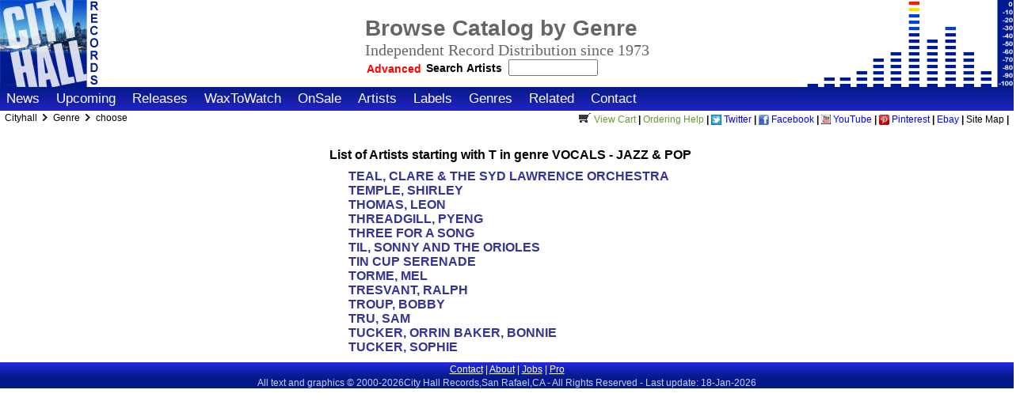

--- FILE ---
content_type: text/html; charset=ISO-8859-1
request_url: http://www.cityhallrecords.com/bygenre/VO/T.html
body_size: 33046
content:
<!DOCTYPE HTML PUBLIC "-//W3C//DTD HTML 4.01//EN" "http://www.w3.org/TR/html4/strict.dtd">

<html lang="en">
<head>
<!-- set up include format styles for variables here -->

<!-- #config errmsg="" -->


<!-- Set up basic layout structure of this page ***** ***** ****** ****** -->
<!-- style of page -->
<!-- number of directories down from site top level that this page lives at -->
<!-- what kind of page: FULL,SIDEBAR,HOMEPAGE,SECTHEAD,THREECOL,THREECOLBLG,TWOCOL,TWOCOLMR,ALL, -->

<!-- Setup page titles etc -->
<!-- Main title for this page -->
<!-- set this page subtitle  -->
<!-- set next pages subtitle  -->
<!-- set next pages subtitle  -->
<!-- the title that shows as link or bookmark  -->

<!-- name of this subarea, empty to not show subarea -->
<!-- short name for menus -->
<!-- path from html root to this section -->
<!-- path This secion index page. -->
<!-- where to load the main menu from -->

<!-- these are where to go up from a section index page -->
<!-- name of area above this one, empty to not show -->
<!-- what to add to up section links urls to make work -->
<!-- index of previous or up section -->

<!-- Exact name as used on menus -->
<!-- Short name of this page for breadcrumbs -->
<!-- marker for menus 0 is off (homepage) 1-9 in order of menus -->
<!-- Set ot YES only if this is the home page for the whole site -->

<!-- subarea options for a special subarea on the same level -->
<!-- YES is this is a subarea that is to look for xtra small menus, and use the numbering below. -->
<!-- 0 is off (sub section homepage) 1-9 in order of menus -->
<!-- Future Use -->
<!-- set area home page -->
<!-- place to get menu for subarea -->
<!-- extra breadcrumb to add when in subsection -->
<!-- url of extra breadcrumb to add when in subsection -->
<!-- Custom use -->

<!-- setup standard end of page stuff for navigation -->
<!-- set previous page by name -->
<!-- set this page name  -->
<!-- set next page -->
<!-- set next page text description -->
<!-- #set var="SHOWNEXT" value="NO" --><!-- use next function at top of page -->
<!-- #set var="SHOWNEXTBUTTON" value="NO" --><!-- YES,NO Show a NEXT button at end of last text area? -->
<!-- #set var="SHOWNEXTTITLE" value="NO" --><!--  YES,NO Show title of next page? -->

<!-- **** basic default structure of page - overridden by layouttype calcs  ******************  -->
<!-- the original defaults are now at the top of the included calc file -->
<!-- include the sitewide calculation of the page structure (defs of full, sidebar, etc) -->
<!-- These can override anything above to set a displaymode -->
<!-- ************* start defaults ************* -->
<!-- this page must contain -nothing- but html comments and apache directives -->

<!-- apparently unused ariables ?? -->
<!-- CONTENTMAIN MAINPAGETITLE  -->
<!-- #set var="MAINPAGETITLE" value="YES" --><!-- if main content area is wanted YES, else NO -->
<!-- #set var="CONTENTMAIN" value="YES" --><!-- if main content area is wanted YES, else NO -->

<!-- location variable switches -->
 <!-- TOP,MIDDLE,SIDEBAR TOP after menu in fulltop2,middle is after sidebar logos -->
<!-- where does the full menu go,top(fulltop2) or middle(top of pagefullsplit.html): TOP,MIDDLE -->
<!-- REMOVE where does the side menu go, TOP,VERYTOP,LEFT (default),RIGHT -->
<!-- #set var="MENUDISPLAYTYPE" value="FIXED" --> <!-- NAME CHANGED FIXED FLOW divs or spans -->
<!-- this is used only in this file remove later  -->
<!-- If menus wanted when sidebar style selected -->

<!-- this is used elsewhere -->
<!-- whether to include a second vertical column in addition to the main content -->
<!-- this is added in different places according to what it is set to for the -->
<!-- different layouts. Normally this incluides the main menu, if it exists -->
<!-- the outer div name is set according to which layout is used -->
<!-- YES is for the normal sidebar layout -->
<!-- NO is to not include it at all, in any layout -->
<!-- SECTHEAD is for sectorheads -->
<!-- FULL is for no sidebar mode, catalog style  -->
<!-- CUSTOM is for whatever else  -->
<!-- HOME is for home page only  -->
<!--  If not in sidebar mode see stdpostcontent.html -->
<!-- POSTCONTENT -->
<!-- POSTCONTENTBLG -->
<!-- POSTCONTENT2 -->
<!-- POSTCONTENTMR -->
 <!-- Main navigation goes here -->


<!-- new menu variables to rationalize this system -->
<!-- menu location where it is -->

<!-- DEFAULT VERYTOP TOP SUBNAV MIDDLE INNERLOC BOTTOM VERYBOTTOM COL3 CONTENT CUSTOM -->
<!-- 
DEFAULT - display menu where it usually is
VERYTOP - in fulltop1
TOP     - in fulltop2
SUBNAV  - in the subareanav include bar
MIDDLE  - after the breadcrumb bar
INNERLOC - in innerlocalnav
INNERSITE - in innersitenav
CONTENT - in the content itself
COL3 - in the third column in three col modes
BOTTOM  - in fullbot1
VERYBOTTOM - in fullbot2
CUSTOM - somewhere you put it by hand
-->

<!-- menu orientation horiz or vert  -->
 <!-- VERT HORZ  -->
<!-- menutype fixed divs, spans, --> <!-- = divs spans DL UL -->
 <!-- FIXED FLOAT DEFLIST CUSTOM -->
<!-- whether to split the menu into two parts, replaces usesplitbox -->
 <!-- DVSPLIT TBLSPLIT -->
<!-- Whether menu descriptions should be show. Normally not used in this file -->
 <!-- YES to show -->
<!-- Whether to add the menu start and end graphics -->
 <!-- YES to show -->
<!-- Whether to add the menu item graphics - untested unused -->
 <!-- YES to show -->

<!-- Set to TOP or TEXT puts title and subtitle top of page or above text -->
<!-- small bit of housekeeping, set the homelogo name -->


<!-- top of page -->
<!-- includes on each page -->
<!-- *** This normally should not be set here because it overrides all the pages. *** -->
<!-- #set var="LAYOUTTYPE" value="FULL" -->

<!-- if first full width top section wanted, set to YES -->
<!-- if first full width top section wanted, set to YES -->
<!-- FULLSPLIt if FULLSPLITLOC is TOP -->
<!-- if TOP - TOP,MIDDLE for three panel system -->
 <!-- optional div around logos -->
 <!--if YES  Home logo goes here -->
 <!-- if YES big logo goes here -->
 <!-- if YES enable full width clear after logos -->
 <!-- if YES full subarea nav -->
 <!-- if FULLSPLITLOC is MIDDLE Optional full across inner logo split breadcrumb bar -->
 <!-- if YES inside local navigation goes here -->
<!-- PANELWRAP  --><!-- if MIDDLE - TOP,MIDDLE for three panel system -->
 <!-- if YES More logo space goes here -->
 <!-- if YES Main navigation goes here POSTCONTENT locates it after content1-->

 <!-- if YES inside site navigation goes here -->
<!-- CoNTENT -->
<!-- #set var="MORECONTENT" value="NO" --><!-- set on page only if YES include more content -->

<!-- this is used only for the page last updated etc stuff -->
<!-- Where to place stdinfo: LEFT,CENTER,RIGHT -->


<!-- NO YES TEXT if Left bottom button is wanted, set this to YES -->

<!-- NO YES TEXT if area for next buttons below  is wanted, set this to YES -->


<!-- PANELWRAP end added auto if PANELWRAP is MIDDLE or TOP -->
<!-- if full bottom 1 is wanted, set this to YES -->
<!-- if full bottom 2 is wanted, set this to YES -->
<!-- end includes on each page -->



<!-- 3 column modes -->
<!-- used in pixel width 3col modes see precontent.html -->
<!-- What to load into the left and right panels before or after the global stuff -->
<!-- or in place of the global stuff from /pages/leftparts/$THISPAGE -->
<!-- or /pages/rightparts/$THISPAGE - can be set on each page -->
<!-- BEFORE,AFTER,ONLY -->
<!-- BEFORE,AFTER,ONLY -->
<!-- end 3 column modes -->

<!-- location variable switches -->
 <!-- TOP,MIDDLE,SIDEBAR TOP after menu in fulltop2,middle is after sidebar logos -->
<!-- where does the full menu go,top(fulltop2) or middle(top of pagefullsplit.html): TOP,MIDDLE -->
<!-- Set to TOP or TEXT puts title and subtitle top of page or above text -->
<!-- Where to place stdinfo: LEFT,CENTER,RIGHT -->


<!-- feature switches -->
<!-- *** This normally should not be set here because it overrides all the pages. *** -->
<!-- #set var="LAYOUTTYPE" value="FULL" -->

<!-- use sitemap function at breadcrumb bar top of page -->
<!-- use next function at breadcrumb bar top of page -->
 <!-- Side area for content1 -->
 <!-- Side subarea nav -->
 <!-- inside local navigation goes here -->
<!-- sidebar options -->


<!-- content areas -->
<!-- if main content area is wanted YES, else NO -->

<!-- end of page -->
<!-- YES,NO Show a NEXT button at end of last text area? -->
<!--  YES,NO Show title of next page? -->
 <!-- Globally turn on anouncements -->
 <!-- set the graphic name used breadcrumb marker -->

<!-- Show tagline from stdinc/CompanyTagLine (after title)  -->
 <!-- SIDE or TOP or TOPTBL -->


<!-- these actually come from control panel files in stdinc, are not normally used here  -->
<!-- general office email address -->
<!-- general office email address -->
<!-- general office email address -->
<!--  webmaster address -->

<!-- Allow optional social site links for breadcrumb bar (override control panel, should default to yes here) -->
 <!-- Globally turn on ebay link in stdinc/skincitybase/siteebayurl.html -->
 <!-- Globally turn on facebook link in stdinc/skincitybase/sitefacebookurl.html -->
 <!-- Globally turn on myspace link in stdinc/skincitybase/sitemyspaceurl.html -->
 <!-- Globally turn on twitter link in stdinc/skincitybase/sitetwitterurl.html -->
 <!-- Globally turn on utube link in stdinc/skincitybase/siteutubeurl.html -->
 <!-- Globally turn on pinterest link in stdinc/skincitybase/sitepinteresturl.html -->

<!-- Shopping Cart on breadcrumb bar and items -->
 <!-- Whether to allow shopping YES NO still allows local -->
 <!-- Whether to show the tiny shopping cart   -->
 <!-- URL to go to the shopping cart   -->
<!-- #set var="SHOPCARURL" value="/cgi-bin/movitcat.cgi?cmd=showc&wdata=AND&wfilename=items/&wbgn=begin+Db+Entry&wend=end+Db+Entry&prefile=stdinc/v0/templates/catalog/showcart1.html&postfile=stdinc/v0/templates/catalog/showcart3.html&recordsfile=stdinc/v0/templates/catalog/showcart2.html&ID=&cartnum=" --> <!-- URL to go to the shopping cart   -->
<!-- full url may need to be used, not sure -->
<!-- full url is needed when NOT in the database. could just require to be in database for showcart -->

<!-- use signup function at breadcrumb bar top of page -->
 <!-- URL to go to the mail list page or function --> 

 <!-- TOP is into FULLTOP1.Where the stdbanner include file goes. -->

<!-- ok for robots to index? YES means noindex  -->
<!-- ok to not cache? YES means nocache  -->

<!-- mainarea options -->
<!-- file locations -->
<!--  location of the breadcrumb file for this area -->
<!--  location of the breadcrumb file for this area -->
<!--  location of the breadcrumb file for this area -->

<!-- end defaults -->

<!-- ************ define ALL ************* -->


<!-- ************* define SIDEBAR ************* -->



<!-- *************** define FULL ************* -->

<!-- #set var="FULLMENULOC" value="MIDDLE" --><!-- where does the full menu go, top(fulltop2) or middle(top of pagefullsplit.html): TOP,MIDDLE -->
<!-- #set var="FULLMENULOC" value="TOP" -->


<!-- top of page -->
<!-- if first full width top section wanted, set to YES -->
<!-- if first full width top section wanted, set to YES -->
<!-- TOP,MIDDLE for three panel system -->

 <!-- Home logo goes here -->
 <!-- big logo goes here -->
 <!-- Optional full across inner logo split -->

<!-- #set var="MOREHOMELOGO" value="NO" --> <!-- More logo space goes here -->
 <!-- Main navigation goes here -->

 <!-- FIXED FLOAT DEFLIST CUSTOM -->

 <!-- DVSPLIT TBLSPLIT -->
 <!-- YES to show -->
 <!-- YES to show -->
 <!-- Side area for content1 -->
 <!-- Side subarea nav -->
 <!-- inside site navigation goes here -->
 <!-- inside local navigation goes here -->
 <!-- full subarea nav -->
<!-- sidebar options -->
<!-- If menus wanted when sidebar style selected -->
<!-- content areas -->
<!-- if first additional content area is wanted YES, else NO -->

<!-- #set var="SHOWNEXTBUTTON" value="YES" --><!-- YES,NO Show a NEXT button at end of last text area? -->
<!-- #set var="SHOWNEXTTITLE" value="YES" --><!--  YES,NO Show title of next page? -->
<!-- bottom of page -->
<!-- Where to place stdinfo: LEFT,CENTER,RIGHT -->
<!-- if Left bottom button is wanted, set this to YES -->
<!-- #set var="NEXTMAIN" value="YES" --><!-- if area for next button is wanted, set this to YES -->
<!-- #set var="FULLBOT1" value="NO" --><!-- if full bottom 1 is wanted, set this to YES -->
<!-- if full bottom 2 is wanted, set this to YES -->

 <!-- SIDE or TOP include a search box for this page? -->




<!-- ************ define SECTHEAD *********** -->

<!-- end set overrides for testing -->

<!-- *************** define HOMEPAGE ************* -->


<!-- *************** define CUSTOM ************* -->




<!-- ************ define THREECOL *********** -->


<!-- ************ define THREECOLBLG *********** -->


<!-- ************ define THREECOLMR (menu right) *********** -->

<!-- ************ define TWOCOL *********** -->



<!-- ************ define TWOCOLMR (menu right) *********** -->











<!-- ************ define ONECOL  *********** -->



<!-- #if expr="$PANELWRAP=MIDDLE || $PANELWRAP=TOP" --><!-- TOP,MIDDLE -->
<!-- #include virtual="/stdinc/$PAGEVERSION/pagepanelwrapend.html" -->
<!-- #endif -->



<!--***********  Browser detection ********** -->







<!-- temporariy turn off next functions until correct menus are up -->
<!-- #set var="SHOWNEXT" value="" -->


<!-- overrides on a page by page basis should go after this -->
<!-- #set var="PAGEHELPURL" value="" --> <!-- Context sensitive page help url -->
<!-- #set var="WITHSEARCH" value="TOP" --><!-- SIDE or TOP include a search box for this page? Normally set in master template -->


<!-- use next function at top of page -->
<!-- YES,NO Show a NEXT button at end of last text area? -->
<!--  YES,NO Show title of next page? -->


<!-- end structure of page  ****************  -->

<!-- ****** display options per this page ****************** -->
<!-- side wide announcements -->
<!-- #set var="SITEWIDEANOUNCE" value="NO" --> <!-- accept site wide announcements for this page? -->
<!-- sidenotes --><!-- set these to enable the sides notes in each section -->
 <!-- sidenote in first main block --> 
 <!-- sidenote in second main block -->
 <!-- sidenote in second main block -->
<!-- robot control and cache -->
<!-- #set var="NOROBOTS" value="NO" --><!-- ok for robots to index? YES means noindex  -->
<!-- #set var="NOCACHE" value="NO" --><!-- ok to not cache? YES means nocache  -->

<!-- mainarea options -->
<!-- location and breadcrumbs -->
<!--  location of the breadcrumb file for this area -->

<!-- #set var="FUNCTIONSFILELOC" value="/stdinc/$PAGEVERSION/stdfunctions.html" --><!--  location of the breadcrumb file for this area -->
<!-- #set var="FUNCTIONS2FILELOC" value="/stdinc/$PAGEVERSION/stdfunctions2.html" --><!--  location of the breadcrumb file for this area -->

<!-- set the special meta tags -->
<meta name="generator" Content="Programmers File Editor - a simple text editor">
<meta name="Author" Content="Mike Demmers">
<meta http-equiv="Content-type" content="text/html;charset=iso-8859-1">
<meta http-equiv="Content-Style-Type" content="text/css">
<meta name="description" content="Home site for City Hall Records">
<meta name="keywords" content="music,albums,artists,performers,vinyl,cd,label,popular">



<!-- normal stuff for head title and stylesheet -->
<title>Webase:Browse Catalog by Genre</title>

<!-- standard stylesheet includes and tablecolor includes -->
<!-- stdstyle.html included -->

<!-- begin set standard stylesheet includes and tablecolor includes -->
<!-- first one small bit of housekeepig, set the homelogo name -->
<!-- #set var="HOMELOGONAME" value="logo.gif" -->
<!-- set all the standard colors used here -->














































  


<!-- begin set standard stylesheet includes and tablecolor includes -->

<link type="text/css" rel="stylesheet" href="/stdinc/v0/styles/basestyle.css">
<!-- link type="text/css" rel="stylesheet" href="/stdinc/v0/styles/sitestyle.css" -->
<!-- link type="text/css" rel="stylesheet" href="/stdinc/v0/styles/subsitestyle.css" -->

<!-- end stdstyle.html -->

<!-- also include local style for this area -->
<style type="text/css">
/*
There are two stylesheets used on the site. The primary one is in 
the current skin folder (/stdinc/v0/styles/basestyle.css) and is 
loaded first. It changes when you change skins.

The second one is this one (/localstyle.css). This is loaded 
after the skin stylesheet and so can be used to override the 
styles in the skin stylesheet. You can view the current skin 
stylesheet by using the Show Files Selector below to see what the 
item you wish to nodify is called.

This is the right place to put small changes. If you wish to make 
major changes, the best way to do that is to make a custom skin 
and modify the main stylesheet.

*/

/*
It is also possible to put server variables in this file and 
override layout variables, since this file is server-parsed.
 <!-- #set var="MAINPAGETITLELOC" value="TEXT" --> 
*/


/* Just some examples */

/* uncomment (remove enclosing slash/asterisks) to remove         
webmaster email from display on contact page 
*/
/* div#conemail2 {display:none;} */


/* remove normal email listing from contact page */
/* div#conemail2 {display:none;} */


/* remove fax number listing */
/* div#conpgone2 {display:none;} */


/* remove entire social site listing section */
/* div#consocial {display:none;} */


/* outline all page div blocks to see structure of page */
/* div {border: 1px solid red;} */

/*  a note  */

/* To remove all shopping buttons and view cart stuff and help */
/* except sale items, see templates/database/itemdbpage.html */
span.itemdbpagecart {display: none;}
span.itemdbpagebuy {display: none;}
tr#albinstock {display:none;}

/* These turn off sale items too */
/* comment out the three lines below to allow on sale special items to have a cart add button */
/*
input.itemdbpageimage1  {display:none;}
input.itemdbpagesubmit  {display:none;}
a.shopcarttiny {display:none;}
*/
</style>

<!-- end local style -->

</head>

<!-- body begin ********** BODY BEGIN **************** -->
<!-- **** * * * * * * * * * * * * * * * * * * * * * * * *** -->
<!-- find the right background image if ms4 mode -->



<!-- browser detections needed to fix Opera -->





<!-- begin body type selection -->

<body class="full">

<!-- end body type selection -->


<!-- begin optional subarea topnav menu -->

<!-- end subarea topnav menu -->

<!-- begin optional topnav menu -->

<!-- end topnav menu -->



<!-- three panel option here -->



<div id="logosurround">



<div id="homelogo">
<a href="/">
<img class="homelog" src="/stdinc/v0/graphics/logo.gif" alt="City Hall Home" title="Go to the home page">
<span class="homelogotextcompname">Cityhall</span><span class="homelogotext">Home</span></a>
</div>

<!-- remainder of table is in pagemainlogo unless this is secthead -->





   

<div id="mainlogosidebar">


<div id="mainlogotitles">


<!-- Page Main title -->

  <table class="toptitles">
  <tr class="toptitles">
  <td class="toptitles">
 
   
   <h1 class="pagetitle1">Browse Catalog by Genre</h1><!-- this page's title -->
   
 
  </td>
  </tr>
  <tr class="toptitles">
  <td class="toptitles">
  
  <h1 class="subtitle1">Click Name to Browse Genre</h1><!-- this page's subtitle -->
  
  </td>
  </tr>
  <tr class="toptitles">
  <td class="toptitles">
  
  <div class="companytagline">
  Independent Record Distribution since 1973
  </div>
  
  </td>
  </tr>
  <tr class="toptitles">
  <td class="toptitles">
  
  <!-- begins std searchdb function include -->
<div class="searchboxtoptbl">


<a href="/catsearch.html" style="left:2px;top:4px;" class="advsearchtoptbl">Advanced</a>&nbsp;

<form class="search" action="/cgi-bin/movits.cgi" method="post">
<input type="hidden" name="cmd" value="findrecords">
<input type="hidden" name="wdata" value="OR">
<input type="hidden" name="wfilename" value="databases/ItemsTable.txt">
<input type="hidden" name="wbgn" value="begin Db Entry">
<input type="hidden" name="wend" value="end Db Entry">
<input type="hidden" name="prefile" value="stdinc/v0/templates/database/itemdblist1.html">
<input type="hidden" name="recordsfile" value="stdinc/v0/templates/database/itemdblist2.html">
<input type="hidden" name="postfile" value="stdinc/v0/templates/database/itemdblist3.html">
<button style="left:0px;" type="submit" name="search" class="searchbuttoptbl"  title="Hit This to Begin Search">
Search Artists&nbsp;
</button>
<input type="text" name="ArtistName" size="12" maxlength="255" value="">
</form>



 </div>
<!-- end std searchdb function include -->


  <!-- endif search -->
  </td>
  </tr>
  </table>
<!-- endif toptbl title -->





</div> <!-- mainlogotitles -->

<!-- endif search -->  
</div>




</div>



<div class="hardfullspacer"></div>







<!-- begin main menu include pagemainmenu -->
 <!-- required because of the incuded menu check below -->

 
<div id="fullmainmenu">







<div id="fullmenuitems">


<!-- ** up index pages alternate location include pageupsectionlinks.html ** -->

<!-- ****** include the main menu for side menus ******* -->
<!-- this is all about the orientation of the menus -->
<!-- end if menuorient is vert -->

<!-- ****** include the main menu for full page menus ******* -->

  <!-- clear a check variable -->
 <!-- begin local menu include -->



<!-- ***** show up index page if a section index on section index pages ******** -->







<span class="menuitem"><a href="/news.html" class="menuitemf" title="The Latest News From City Hall">News</a></span>




<span class="menuitem"><a href="/upcoming.html" class="menuitemf" title="Advance Information About Upcoming Releases">Upcoming</a></span>




<span class="menuitem"><a href="/newreleases.html" class="menuitemf" title="New Additions To Our Catalog This Week">Releases</a></span>




<span class="menuitem"><a href="/waxtowatch.html" class="menuitemf" title="Featured New Items">WaxToWatch</a></span>




<span class="menuitem"><a href="/specials.html" class="menuitemf" title="Special Sale Items For This week">OnSale</a></span>









<span class="menuitem"><a href="/artists.html" class="menuitemf" title="Information About Our Artists">Artists</a></span>




<span class="menuitem"><a href="/labels.html" class="menuitemf" title="Find Artists By Label">Labels</a></span>




<span class="menuitem"><a href="/genres.html" class="menuitemf" title="Find Artists By Genre">Genres</a></span>




<span class="menuitem"><a href="/links.html" class="menuitemf" title="Other Sites With More Information">Related</a></span>




<span class="menuitem"><a href="/contact.html" class="menuitemf" title="Please use the following to insure your inquiry receives proper attention">Contact</a></span>





<!-- end local menu include -->

  
  <!-- then we already have it from above include, do nothing -->
  
<!-- This would be the place to include the bottom graphic piece for side menu -->
<!-- but don't do this on full layout -->
<!-- end if fullmenu yes -->

</div><!-- end div sidemenuitems for both -->

 <!-- end if menuloc -->

<!-- ******* optionally include the search function after the side menus ****** -->


<!-- this temp fixed to remove announce for full page setup -->



<!-- it seems everything to go on the left side must be included in the overall outer menu div, or pics will be messed up -->
<!-- #if expr="$LAYOUTTYPE=ALL && SPECIAL=YES" -->





</div> <!-- end div sidemainmenu or fullmainmenu -->
<!-- end main menu include -->



<!-- begin fullsplit include -->


<div id="fullsplitfull">



 <span class="breadcrumbs">
 <a href="/" class="tinylinksimple">
Cityhall
<!-- ^dbfile file=stdinc/CompanyShortName --></a>

<span class="breadcrumbmarker">
<img class="breadcrumbimg" src="/stdinc/v0/graphics/crumbyarrow.gif" alt="&gt;">
</span>
<a href="/bygenre/" class="tinylinksimple">
Genre
</a>



   
  <span class="breadcrumbmarker">
    <img class="breadcrumbimg" src="/stdinc/v0/graphics/crumbyarrow.gif" alt="&gt;">
  </span>
  choose
</span>


<span class="functions"><a href="http://www.cityhallrecords.com/~cityhall/cgi-bin/movitcat.cgi?cmd=showc&wdata=AND&wfilename=items/&wbgn=begin+Db+Entry&wend=end+Db+Entry&prefile=stdinc/v0/templates/catalog/showcart1.html&postfile=stdinc/v0/templates/catalog/showcart3.html&recordsfile=stdinc/v0/templates/catalog/showcart2.html&linecalc1=quant&linecalc2=quant*price&ID=&cartnum=" class="shopcarttiny" title="Click here to view cart and check out"><span class="shopcarttiny"><img class="shopcarttiny" src="/stdinc/v0/graphics/tinyshopcart.gif" alt="'\_/-"></span>View Cart</a> | <a href="/orderhelp.html" class="shopcarttiny" title="Click here to view information about ordering">Ordering Help</a> | <a href="https://twitter.com/cityhallrecords" class="socialsite" title="Click this to go to our Twitter site"><img id="twitterimg" src="/stdinc/v0/graphics/twitter.gif" alt="">&nbsp;Twitter</a> | <a href="http://www.facebook.com/pages/City-Hall-Records/428345427262162" class="socialsite" title="Click this to go to our Facebook site"><img id="facebookimg" src="/stdinc/v0/graphics/facebook.gif" alt="">&nbsp;Facebook</a> | <a href="http://www.youtube.com/user/CityHallRecords" class="socialsite" title="Click this to go to our Utube site"><img id="utubeimg" src="/stdinc/v0/graphics/utube.gif" alt="">&nbsp;YouTube</a> | <a href="https://www.pinterest.com/cityhallrecords" class="socialsite" title="Click this to go to our Pinterest site"><img id="pinterestimg" src="/stdinc/v0/graphics/pinterest.gif" alt="">&nbsp;Pinterest</a> | <a href="http://stores.ebay.com/City-Hall-Records" class="socialsite" title="Click this to go to our Ebay site">Ebay</a> | <a href="/sitemap.html" class="tinylinksimple">Site Map</a> |  </span>

</div>

<!-- end fullsplit include -->








<!-- three panel option here -->









<!-- Begin Main Content Area **************************** -->



<div id="content1full">








<!-- ******** main text goes here. ******** -->
<table style="margin-top:20px;"><tr><td valign="top">




<div class="genrestaticlist">
<h2 class="genrestaticlist">List of Artists starting with T in genre VOCALS - JAZZ & POP</h2>
<p class="genrestaticlistcomment">
&nbsp;
</p>
<table class="genrestaticlisttable"><tr><td>

<a href="/artist/TEAL, CLARE & THE SYD LAWRENCE ORCHESTRA.htm">TEAL, CLARE & THE SYD LAWRENCE ORCHESTRA</a>&nbsp;<br>
<a href="/artist/TEMPLE, SHIRLEY.htm">TEMPLE, SHIRLEY</a>&nbsp;<br>
<a href="/artist/THOMAS, LEON.htm">THOMAS, LEON</a>&nbsp;<br>
<a href="/artist/THREADGILL, PYENG.htm">THREADGILL, PYENG</a>&nbsp;<br>
<a href="/artist/THREE FOR A SONG.htm">THREE FOR A SONG</a>&nbsp;<br>
<a href="/artist/TIL, SONNY AND THE ORIOLES.htm">TIL, SONNY AND THE ORIOLES</a>&nbsp;<br>
<a href="/artist/TIN CUP SERENADE.htm">TIN CUP SERENADE</a>&nbsp;<br>
<a href="/artist/TORME, MEL.htm">TORME, MEL</a>&nbsp;<br>
<a href="/artist/TRESVANT, RALPH.htm">TRESVANT, RALPH</a>&nbsp;<br>
<a href="/artist/TROUP, BOBBY.htm">TROUP, BOBBY</a>&nbsp;<br>
<a href="/artist/TRU, SAM.htm">TRU, SAM</a>&nbsp;<br>
<a href="/artist/TUCKER, ORRIN BAKER, BONNIE.htm">TUCKER, ORRIN BAKER, BONNIE</a>&nbsp;<br>
<a href="/artist/TUCKER, SOPHIE.htm">TUCKER, SOPHIE</a>&nbsp;<br>

    </td></tr></table>
    </div>
</td></tr></table>


<!-- ********* optional more text area *********** -->

<!-- ******* end optional more text area ************* -->



<!-- area for next button -->
<!-- nextmain include -->
 
<div id="nextmaintext">
  
<!-- show next page buttons -->
<!-- includefile stdnext1 -->
<!-- # config errmsg="" -->
<div class="next">





</div>
<!-- end stdnext1 -->


<!-- end show next page buttons -->
<!-- maybe show small functions2 -->
<!-- include functions2 -->
<span class="functions2">
<a href="/sitemap.html" class="functions2">Site Map</a>

 | <a href="http://www.cityhallrecords.com/~cityhall/cgi-bin/movitcat.cgi?cmd=showc&wdata=AND&wfilename=items/&wbgn=begin+Db+Entry&wend=end+Db+Entry&prefile=stdinc/v0/templates/catalog/showcart1.html&postfile=stdinc/v0/templates/catalog/showcart3.html&recordsfile=stdinc/v0/templates/catalog/showcart2.html&linecalc1=quant&linecalc2=quant*price&ID=&cartnum=" class="functions2" title="Click here to view cart and check out"><span class="shopcarttiny"><img class="shopcarttiny" src="/stdinc/v0/graphics/tinyshopcart.gif" alt="'|_|-'"></span>View Cart</a>
 | <a href="mailto:Yada@cityhallrecords.com" class="functions2" title="Office Email Address">Email Us</a>
 | <a href="mailto:webhelp921@cityhallrecords.com" class="functions2" title="Webmaster Email Address">Webmaster</a>
</span>
<!-- end include functions2 -->

</div>
<!-- end nextmain -->



</div><!-- end container 1 -->





     


<!-- ********************** Options after last content area *************** -->

<!-- optional next and left button -->





<!-- ************************************************************************* -->

<!-- three panel option here -->    


<!-- **** * * * * * * * * * * * * * * * * * * * * * * * *** -->
<!-- begin optional extra bottom blurb -->

<!-- end extra bottom blurb -->

<!-- **** * * * * * * * * * * * * * * * * * * * * * * * *** -->
<!-- begin optional footer menu -->

<!-- begin pagefullbot2 -->

<div id="fullbot2">

<div style="width:50%;margin: 0 0 0 0;margin-left:auto;margin-right:auto; font-size:12px;color:white;position:relative;top:2px;">
<a style="color:white;" href="/contact.html">Contact</a> | 
<a style="color:white;" href="/profile.html">About</a> | 
<a style="color:white;" href="/employment.html">Jobs</a> | 
<a style="color:white;" href="http://www.pro.cityhallrecords.com/">Pro</a>
</div>


<div id="stdinfocenter">


All text and graphics &copy; 2000-2026City Hall Records,San Rafael,CA - All Rights Reserved -&nbsp;Last&nbsp;update:&nbsp;18-Jan-2026
</div>






</div>
<!-- end pagefullbot2 -->


<!-- end footer menu -->

</body>
</html>


